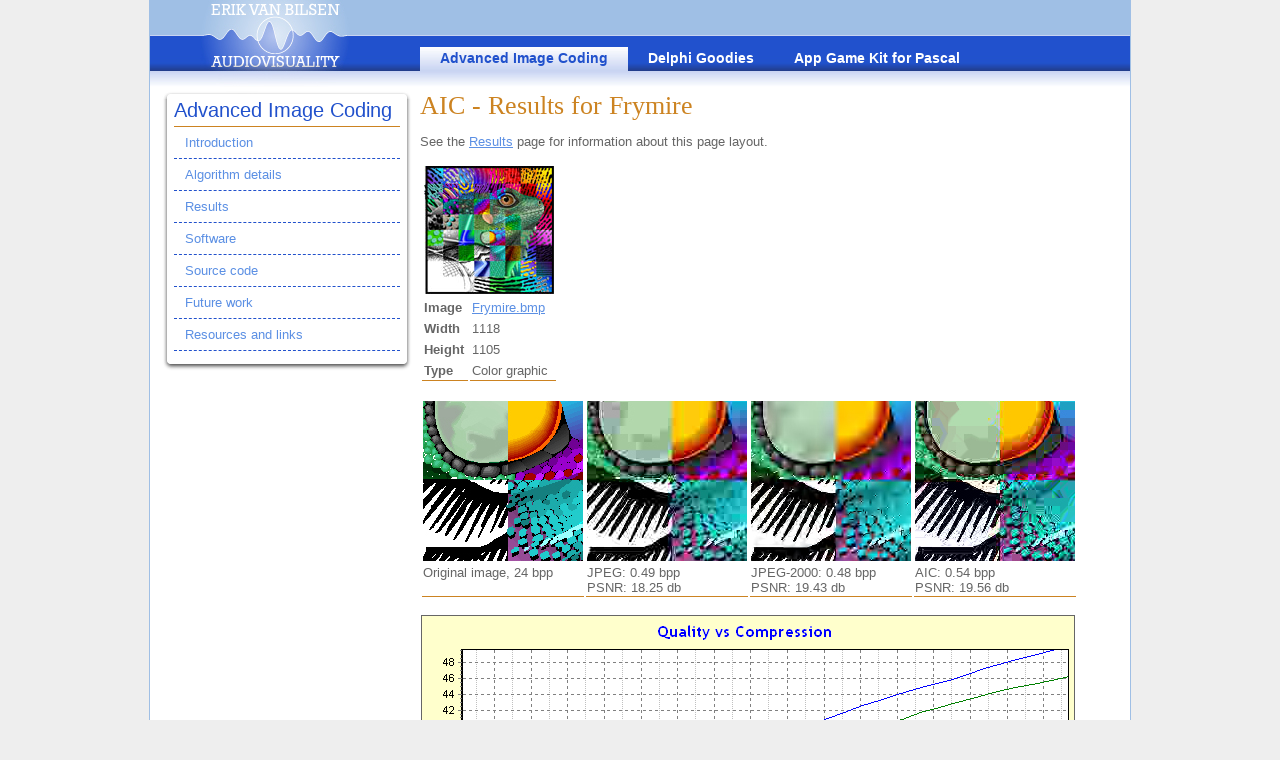

--- FILE ---
content_type: text/html
request_url: https://bilsen.com/aic/tests/frymire/frymire.shtml
body_size: 713
content:
<!DOCTYPE html PUBLIC "-//W3C//DTD XHTML 1.0 Transitional//EN" "http://www.w3.org/TR/xhtml1/DTD/xhtml1-transitional.dtd">
<html xmlns="http://www.w3.org/1999/xhtml">
<head>
<meta http-equiv="Content-Type" content="text/html; charset=utf-8" />
<title>Advanced Image Coding - Results</title>
<link href="../../../styles/evbav.css" rel="stylesheet" type="text/css" />
</head>
<body>
<div id="main">
	<div id="header">
		<div id="logo"></div>
		<div id="menu"> 
			<ul>
	<li class="active"><a href="/aic/index.shtml">Advanced Image Coding</a></li>
	<li><a href="/delphi/index.shtml">Delphi Goodies</a></li>
	<li><a href="/agkpas/index.shtml">App Game Kit for Pascal</a></li>
</ul>
 
		</div>
	</div>
	<div id="page">
		<div id="sidebar">
			<div id="sidebartop"></div>
			<div id="sidebarcontent"> 
				<h2>Advanced Image Coding</h2>
<ul>
	<li><a href="../aic/index.shtml">Introduction</a></li>
	<li><a href="../aic/details.shtml">Algorithm details</a></li>
	<li><a href="../aic/results.shtml">Results</a></li>
	<li><a href="../aic/software.shtml">Software</a></li>
	<li><a href="../aic/source.shtml">Source code</a></li>
	<li><a href="../aic/future.shtml">Future work</a></li>
	<li><a href="../aic/links.shtml">Resources and links</a></li>
</ul> 
			</div>
			<div id="sidebarbottom"></div>
		</div>
		<div id="content">
			<h1>AIC - Results for Frymire</h1>
			<p>See the <a href="../../results.shtml">Results</a> page for information about 
				this page layout.</p>
			<table border="0" cellspacing="2" cellpadding="2">
				<tr>
					<td colspan="2"><a href="frymire.bmp"><img src="frymire_thumb.jpg" width="130" height="128" border="0"></a></td>
				</tr>
				<tr>
					<td><strong>Image</strong></td>
					<td><a href="frymire.bmp">Frymire.bmp</a></td>
				</tr>
				<tr>
					<td><strong>Width</strong></td>
					<td>1118</td>
				</tr>
				<tr>
					<td><strong>Height</strong></td>
					<td>1105</td>
				</tr>
				<tr>
					<td class="bottomcaption"><strong>Type</strong></td>
					<td class="bottomcaption">Color graphic</td>
				</tr>
			</table>
			<br>
			<table width="640" border="0">
				<tr>
					<td><img src="frymire_orig.jpg" width="160" height="160"></td>
					<td><img src="frymire_jpg.jpg" width="160" height="160"></td>
					<td><img src="frymire_jp2.jpg" width="160" height="160"></td>
					<td><img src="frymire_aic.jpg" width="160" height="160"></td>
				</tr>
				<tr valign="top" class="Caption">
					<td class="bottomcaption">Original image, 24 bpp</td>
					<td class="bottomcaption">JPEG: 0.49 bpp<br>
						PSNR: 18.25 db</td>
					<td class="bottomcaption">JPEG-2000: 0.48 bpp<br>
						PSNR: 19.43 db</td>
					<td class="bottomcaption">AIC: 0.54 bpp<br>
						PSNR: 19.56 db</td>
				</tr>
			</table>
			<br>
			<table width="640" border="0" cellpadding="0" cellspacing="1">
				<tr>
					<td colspan="4"><img src="frymire_chart.gif" width="652" height="399" border="1"></td>
				</tr>
			</table>
		</div>
	</div>
	<div id="footer"> 
		<div id="footermiddle"></div>
<p>Copyright © 2011 <a href="http://www.bilsen.com">www.bilsen.com</a> - Design by Erik van Bilsen.</p>
 
	</div>
</div>
</body>
</html>

--- FILE ---
content_type: text/css
request_url: https://bilsen.com/styles/evbav.css
body_size: 1094
content:
@charset "utf-8";

/* Body */
body {
	margin: 0px;
	padding: 0px;
	background-color: #EEE;
	font-family: "Trebuchet MS", Tahoma, Arial, Helvetica, sans-serif;
	font-size: 13px;
	color: #666;
}

#main {
	width: 980px;
	margin-top: 0px;
	margin-right: auto;
	margin-bottom: 0px;
	margin-left: auto;
	padding: 0px;
	background-color: #FFF;
	background-image: url(../images/headerbk.jpg);
	background-repeat: repeat-x;
	background-position: left top;
	border-right-width: 1px;
	border-left-width: 1px;
	border-right-style: solid;
	border-left-style: solid;
	border-right-color: #9fbfe5;
	border-left-color: #9fbfe5;
}

#page {
	padding-top: 4px;
}

h1, h2, h3 {
	margin-bottom: 2px;
	margin-top: 0px;
	margin-right: 0px;
	margin-left: 0px;
	padding: 0px;
	font-family: Georgia, "Times New Roman", Times, serif;
	font-weight: normal;
	color: #CC8321;
}

a {
	color: #5C90E4;
}

a:hover {
	color: #5C90E4;
	text-decoration: none;
}

.bottomcaption {
	border-bottom-width: 1px;
	border-bottom-style: solid;
	border-bottom-color: #cc8321;
}

.superscript {
	vertical-align: super;
	font-size: x-small;
}

.footnote {
	font-size: 11px;
}

/* Page Header with Logo and Menu */

#header {
	height: 87px;
	margin: 0px;
	padding: 0px;
}

#logo {
	background-image: url(../images/logo.jpg);
	background-repeat: no-repeat;
	background-position: left top;
	height: 87px;
	width: 150px;
	float: left;
	margin-left: 50px;
}

#menu {
	height: 87px;
	padding: 0px;
	margin-top: 0px;
	margin-right: auto;
	margin-bottom: 0px;
	margin-left: 270px;
}

#menu ul {
	line-height: normal;
	margin: 0px;
	padding: 0px;
	list-style-type: none;
}
#menu li {
	float: left;
}

#menu a {
	display: block;
	height: 24px;
	padding-top: 47px;
	padding-right: 20px;
	padding-bottom: 0px;
	padding-left: 20px;
	text-decoration: none;
	text-align: center;
	font-size: 14px;
	font-weight: bold;
	color: #FFF;
	border-top-style: none;
	border-right-style: none;
	border-bottom-style: none;
	border-left-style: none;
	line-height: 22px;
}

#menu .active a, #menu .active a:hover {
	background-image: url(../images/menuactive.jpg);
	background-repeat: repeat-x;
	background-position: left bottom;
	color: #2151CC;
}

#menu a:hover {
	text-decoration: none;
	background-image: url(../images/menuhot.jpg);
	background-repeat: repeat-x;
	background-position: left bottom;
}

/* Sidebar */

#sidebar {
	padding: 0px;
	margin: 0px;
	float: left;
	width: 250px;
	background-image: url(../images/sidebar.jpg);
	background-repeat: repeat-y;
	background-position: left top;
	background-color: #fff;
	margin-left: 12px;
}

#sidebartop {
	padding: 0px;
	margin: 0px;
	width: 250px;
	background-image: url(../images/sidebartop.jpg);
	background-repeat: no-repeat;
	background-position: left top;
	background-color: #fff;
	height: 8px;
}
#sidebarbottom {
	padding: 0px;
	margin: 0px;
	width: 250px;
	background-image: url(../images/sidebarbottom.jpg);
	background-repeat: no-repeat;
	background-position: left top;
	background-color: #fff;
	height: 10px;
}

#sidebarcontent {
	margin-right: 12px;
	margin-left: 12px;
}

#sidebar h2 {
	font-family: "Trebuchet MS", Tahoma, Arial, Helvetica, sans-serif;
	color: #2151CC;
}

#sidebarcontent ul {
	border-top: 1px solid #CC8321;
	margin-top: 4px;
	margin-right: 0px;
	margin-bottom: 0px;
	margin-left: 0px;
	padding-top: 0px;
	padding-right: 0px;
	padding-bottom: 10px;
	padding-left: 0px;
}
#sidebarcontent li {
	list-style: none;
	border-bottom-width: 1px;
	border-bottom-style: dashed;
	border-bottom-color: #2151cc;
}
#sidebarcontent li a {
	display: block;
	padding: 8px 0 8px 5%;
	text-decoration: none;
	color: #5c90e4;
}
#sidebarcontent li a:hover {
	color: #2151cc;
	background: #cfdff2;
}

/* Footer */

#footer {
	background-color: #cfdff2;
	background-image: url(../images/footer.jpg);
	background-repeat: repeat-x;
	background-position: left top;
	height: 72px;
	margin-top: 50px;
	padding: 0px;
	border-bottom-width: 1px;
	border-bottom-style: solid;
	border-bottom-color: #9fbfe5;
}

#footer p {
	margin: 0px;
	padding-top: 6px;
	font-size: 11px;
	text-transform: uppercase;
	color: #999999;
	text-align: center;
}

#footermiddle {
	height: 29px;
	background-image: url(../images/animfooter.gif);
	background-repeat: no-repeat;
	background-position: center top;
}
/* Main content area */

#content {
	margin-left: 270px;
	padding-right: 12px;
}

/* Source Code */
.codetable {
	width: 100%;

}

.codetablehead {
	background-color: #2151cc;
	font-weight: bold;
	color: #FFF;
}

.codetablesubhead {
	border: 1px solid #5c90e4;
	background-color: #5c90e4;
	padding-top: 0px;
	padding-right: 6px;
	padding-bottom: 0px;
	padding-left: 6px;
	vertical-align: top;
	color: #FFF;
}

.codetablecell {
	border: 1px solid #5c90e4;
	padding-top: 0px;
	padding-right: 6px;
	padding-bottom: 0px;
	padding-left: 6px;
	vertical-align: top;
}

.code {
	font-family: "Consolas", "Bitstream Vera Sans Mono", "Courier New", Courier, monospace;
	color: #006699;
}

/* Thumbnails */
.thumb {
	position:relative;
	z-index:0;
}

.thumb:hover {
	background-color:transparent;
	z-index:0;
}

.thumb span {
	position:absolute;
	background-color:#CFDFF2;
	padding:4px;
	left:-1500px;
	border:1px solid #9FBFE5;
	visibility:hidden;
}

.thumb span img {
	border-width:0;
	padding:2px;
}

.thumb:hover span {
	visibility:visible;
	left:0px;
}
